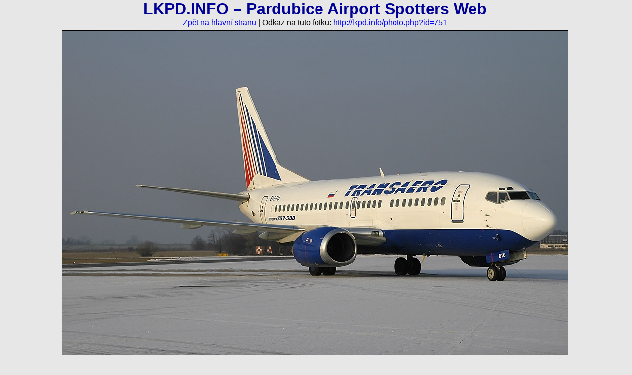

--- FILE ---
content_type: text/html
request_url: https://lkpd.info/photo.php?id=751
body_size: 1795
content:
<!DOCTYPE html PUBLIC "-//W3C//DTD XHTML 1.0 Strict//EN"
               "http://www.w3.org/TR/xhtml1/DTD/xhtml1-strict.dtd">
<html xmlns="http://www.w3.org/1999/xhtml" xml:lang="en" lang="en">
  <head>
    <meta http-equiv="content-type" content="text/html; charset=windows-1250" />
    <meta http-equiv="content-language" content="en" />
    <meta name="author" content="Michael Kominik; e-mail: m (dot) kominik (at) seznam (dot) cz" />
    <title>Transaero Airlines - Boeing B737-5Y0 EI-DTU - LKPD.INFO - Pardubice Airport Spotters Web</title>
    <link rel="stylesheet" type="text/css" href="css/main2.css" />
    <!--[if lte IE 6]>
    <link rel="stylesheet" type="text/css" href="css/ie6.css" />
    <![endif]-->
    <script type="text/javascript">
      function link (id, nick, name, host, tld) {
        var addr = name + "@" + host + "." + tld;

        var mailLink = document.createElement("a");
        mailLink.setAttribute("href", "mailto:" + addr);
        mailLink.appendChild(document.createTextNode(nick));

        var contact = document.getElementById(id);
        contact.replaceChild(mailLink, contact.childNodes[0]);
      }
    </script>
  </head>
  <body class="photo">
    <h1>LKPD.INFO &ndash; Pardubice Airport Spotters Web</h1>
    <p><a href=".">Zpět na hlavní stranu</a> | Odkaz na tuto fotku: <a href="photo.php?id=751">http://lkpd.info/photo.php?id=751</a></p>
    <p><a href="photo.php?id=750"><img src="photos/2009/751.jpg" alt="Transaero Airlines &ndash; Boeing B737-5Y0 EI-DTU" title="" width="1024" height="700" class="photo" /></a></p>
    <table class="legend">
      <tr>
        <td class="first"><strong>Společnost</strong>:</td>
        <td class="second"><a href="search.php?airline=3">Transaero Airlines</a></td>
        <td><strong>Letiště</strong>:</td>
        <td><a href="search.php?airport=a1">Pardubice</a></td>
      </tr>
      <tr>
        <td><strong>Typ</strong>:</td>
        <td><a href="search.php?generic_type=t5">Boeing B737-5Y0</a></td>
        <td><strong>Země</strong>:</td>
        <td><a href="search.php?airport=c1">Česká republika</a></td>
      </tr>
      <tr>
        <td><strong>Registrace/CN</strong>:</td>
        <td><a href="search.php?registration=EI-DTU">EI-DTU</a>/<a href="search.php?cn=25175%2F2150&amp;manufacturer=2">25175/2150</a></td>
        <td><strong>Datum</strong>:</td>
        <td><a href="search.php?date=2009-02-01">1. 2. 2009</a></td>
      </tr>
      <!--<tr>
        <td><strong>Fotoaparát</strong>:</td>
        <td><a href="search.php?camera=1">NIKON D70</a></td>
        <td><strong>Objektiv</strong>:</td>
        <td><a href="search.php?lens=2">Tamron 18-200</a></td>
      </tr>-->
      <tr>
        <td class="remarks"><strong>Poznámky</strong>:</td>
        <td colspan="3">–</td>
      </tr>
    </table>
    <table class="next-prev">
      <tr class="prev-next-legend">
        <td>Předchozí fotka &darr;</td>
        <td></td>
        <td>Následující fotka &darr;</td>
      </tr>
      <tr>
        <td class="center">
          <a href="photo.php?id=752"><img src="photos/2009/752_small.jpg" title="Transaero Airlines &ndash; Boeing B737-5Y0 EI-DTU" alt="Transaero Airlines &ndash; Boeing B737-5Y0 EI-DTU" /></a>
        </td>
        <td>
          Zhlédnutí: 5815<br />
          Zhl. za den: 0.9<br />
          <br />
          Přidáno:<br />2. 2. 2009
        </td>
        <td class="center">
          <a href="photo.php?id=750"><img src="photos/2009/750_small.jpg" title="Transaero Airlines &ndash; Boeing B737-5Y0 EI-DTU" alt="Transaero Airlines &ndash; Boeing B737-5Y0 EI-DTU" /></a>
        </td>
      </tr>
    </table>
    <form action="photo.php?id=751#comment" method="post" class="comment" onsubmit="javascript: var alerts = ''; if (this.name.value == '') {alerts = 'Nazadali jste Vaše jméno.\n';} if (this.text.value == '') {alerts += 'Nazadali jste text komentáře.';} if (alerts == '') return true; else {alert (alerts); return false;}">
      <h3 id="comment">Přidat komentář</h3>
      <p><label><span class="name">Jméno:</span><input type="text" name="name" size="20" /></label></p>
      <p><label><span class="name">E-mail:</span><input type="text" name="address" size="20" /></label> (nepovinný údaj)</p>
      <p class="no"><label><span class="name">E-mail:</span><input type="text" name="mail" /></label></p>
      <p><label><span class="name">Komentář:</span><textarea name="text" cols="50" rows="3"></textarea></label></p>
      <p class="no"><input type="hidden" name="id" value="751" /></p>
      <p><span class="name">&nbsp;</span><input type="submit" value="Odeslat" /></p>
    </form>
    <div>
      <div>
        <p class="copy">Copyright 2008&ndash;2026 &copy; LKPD.INFO &ndash; ALL RIGHTS RESERVED<br />Jakékoliv použití textu a jeho částí je možné pouze se svolením autora.<br />Administrátor: <a href="mailto:admin@lkpd.info">admin@lkpd.info</a><br />Webdesign: <a href="https://kmnk.cz">Michael Kominik</a></p>
      </div>
    </div>
  </body>
</html>
